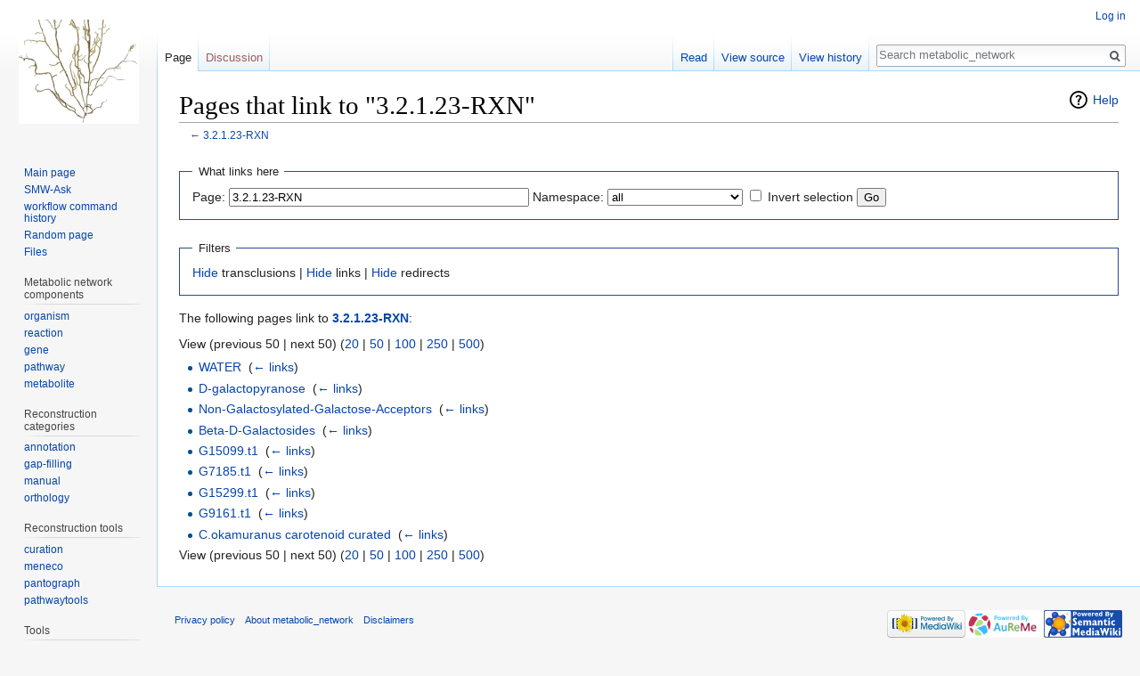

--- FILE ---
content_type: text/html; charset=UTF-8
request_url: https://gem-aureme.genouest.org/cokagem/index.php?title=Special:WhatLinksHere&target=3.2.1.23-RXN
body_size: 9040
content:
<!DOCTYPE html>
<html class="client-nojs" lang="en" dir="ltr">
<head>
<meta charset="UTF-8"/>
<title>Pages that link to "3.2.1.23-RXN" - metabolic_network</title>
<script>document.documentElement.className = document.documentElement.className.replace( /(^|\s)client-nojs(\s|$)/, "$1client-js$2" );</script>
<script>(window.RLQ=window.RLQ||[]).push(function(){mw.config.set({"wgCanonicalNamespace":"Special","wgCanonicalSpecialPageName":"Whatlinkshere","wgNamespaceNumber":-1,"wgPageName":"Special:WhatLinksHere","wgTitle":"WhatLinksHere","wgCurRevisionId":0,"wgRevisionId":0,"wgArticleId":0,"wgIsArticle":false,"wgIsRedirect":false,"wgAction":"view","wgUserName":null,"wgUserGroups":["*"],"wgCategories":[],"wgBreakFrames":true,"wgPageContentLanguage":"en","wgPageContentModel":"wikitext","wgSeparatorTransformTable":["",""],"wgDigitTransformTable":["",""],"wgDefaultDateFormat":"dmy","wgMonthNames":["","January","February","March","April","May","June","July","August","September","October","November","December"],"wgMonthNamesShort":["","Jan","Feb","Mar","Apr","May","Jun","Jul","Aug","Sep","Oct","Nov","Dec"],"wgRelevantPageName":"3.2.1.23-RXN","wgRelevantArticleId":6503,"wgRequestId":"c645755cd8aa03667065afc0","wgCSPNonce":false,"wgIsProbablyEditable":false,"wgRelevantPageIsProbablyEditable":false,"wgWikiEditorEnabledModules":[]});mw.loader.state({"site.styles":"ready","noscript":"ready","user.styles":"ready","user":"ready","user.options":"ready","user.tokens":"loading","mediawiki.helplink":"ready","mediawiki.legacy.shared":"ready","mediawiki.legacy.commonPrint":"ready","ext.smw.style":"ready","ext.smw.tooltip.styles":"ready","mediawiki.skinning.interface":"ready","skins.vector.styles":"ready"});mw.loader.implement("user.tokens@0tffind",function($,jQuery,require,module){/*@nomin*/mw.user.tokens.set({"editToken":"+\\","patrolToken":"+\\","watchToken":"+\\","csrfToken":"+\\"});
});RLPAGEMODULES=["site","mediawiki.page.startup","mediawiki.user","mediawiki.page.ready","mediawiki.searchSuggest","ext.smw.style","skins.vector.js"];mw.loader.load(RLPAGEMODULES);});</script>
<link rel="stylesheet" href="/cokagem/load.php?debug=false&amp;lang=en&amp;modules=ext.smw.style%7Cext.smw.tooltip.styles&amp;only=styles&amp;skin=vector"/>
<link rel="stylesheet" href="/cokagem/load.php?debug=false&amp;lang=en&amp;modules=mediawiki.helplink%7Cmediawiki.legacy.commonPrint%2Cshared%7Cmediawiki.skinning.interface%7Cskins.vector.styles&amp;only=styles&amp;skin=vector"/>
<script async="" src="/cokagem/load.php?debug=false&amp;lang=en&amp;modules=startup&amp;only=scripts&amp;skin=vector"></script>
<meta name="ResourceLoaderDynamicStyles" content=""/>
<meta name="generator" content="MediaWiki 1.32.0"/>
<meta name="robots" content="noindex,nofollow"/>
<link rel="shortcut icon" href="/favicon.ico"/>
<link rel="search" type="application/opensearchdescription+xml" href="/cokagem/opensearch_desc.php" title="metabolic_network (en)"/>
<link rel="EditURI" type="application/rsd+xml" href="http://gem-aureme.genouest.org//cokagem/api.php?action=rsd"/>
<link rel="alternate" type="application/atom+xml" title="metabolic_network Atom feed" href="/cokagem/index.php?title=Special:RecentChanges&amp;feed=atom"/>
<!--[if lt IE 9]><script src="/cokagem/load.php?debug=false&amp;lang=en&amp;modules=html5shiv&amp;only=scripts&amp;skin=vector&amp;sync=1"></script><![endif]-->
</head>
<body class="mediawiki ltr sitedir-ltr mw-hide-empty-elt ns--1 ns-special mw-special-Whatlinkshere page-Special_WhatLinksHere rootpage-Special_WhatLinksHere skin-vector action-view">		<div id="mw-page-base" class="noprint"></div>
		<div id="mw-head-base" class="noprint"></div>
		<div id="content" class="mw-body" role="main">
			<a id="top"></a>
			<div class="mw-indicators mw-body-content">
<div id="mw-indicator-mw-helplink" class="mw-indicator"><a href="//www.mediawiki.org/wiki/Special:MyLanguage/Help:What_links_here" target="_blank" class="mw-helplink">Help</a></div>
</div>
<h1 id="firstHeading" class="firstHeading" lang="en">Pages that link to "3.2.1.23-RXN"</h1>			<div id="bodyContent" class="mw-body-content">
								<div id="contentSub">← <a href="/cokagem/index.php/3.2.1.23-RXN" title="3.2.1.23-RXN">3.2.1.23-RXN</a></div>
				<div id="jump-to-nav"></div>				<a class="mw-jump-link" href="#mw-head">Jump to navigation</a>
				<a class="mw-jump-link" href="#p-search">Jump to search</a>
				<div id="mw-content-text"><form action="/cokagem/index.php"><input type="hidden" value="Special:WhatLinksHere" name="title"/><fieldset>
<legend>What links here</legend>
<label for="mw-whatlinkshere-target" class="mw-searchInput">Page:</label> <input name="target" size="40" value="3.2.1.23-RXN" id="mw-whatlinkshere-target" class="mw-searchInput" /> <label for="namespace">Namespace:</label> <select class="namespaceselector" id="namespace" name="namespace">
<option value="" selected="">all</option>
<option value="0">(Main)</option>
<option value="1">Talk</option>
<option value="2">User</option>
<option value="3">User talk</option>
<option value="4">Metabolic network</option>
<option value="5">Metabolic network talk</option>
<option value="6">File</option>
<option value="7">File talk</option>
<option value="8">MediaWiki</option>
<option value="9">MediaWiki talk</option>
<option value="10">Template</option>
<option value="11">Template talk</option>
<option value="12">Help</option>
<option value="13">Help talk</option>
<option value="14">Category</option>
<option value="15">Category talk</option>
<option value="102">Property</option>
<option value="103">Property talk</option>
<option value="108">Concept</option>
<option value="109">Concept talk</option>
<option value="112">smw/schema</option>
<option value="113">smw/schema talk</option>
<option value="114">Rule</option>
<option value="115">Rule talk</option>
</select> <input name="invert" type="checkbox" value="1" id="nsinvert" title="Check this box to hide links from pages within the selected namespace." /> <label for="nsinvert" title="Check this box to hide links from pages within the selected namespace.">Invert selection</label> <input type="submit" value="Go"/></fieldset></form>
<fieldset>
<legend>Filters</legend>
<a href="/cokagem/index.php?title=Special:WhatLinksHere/3.2.1.23-RXN&amp;hidetrans=1" title="Special:WhatLinksHere/3.2.1.23-RXN">Hide</a> transclusions | <a href="/cokagem/index.php?title=Special:WhatLinksHere/3.2.1.23-RXN&amp;hidelinks=1" title="Special:WhatLinksHere/3.2.1.23-RXN">Hide</a> links | <a href="/cokagem/index.php?title=Special:WhatLinksHere/3.2.1.23-RXN&amp;hideredirs=1" title="Special:WhatLinksHere/3.2.1.23-RXN">Hide</a> redirects
</fieldset>
<p>The following pages link to <strong><a href="/cokagem/index.php/3.2.1.23-RXN" title="3.2.1.23-RXN">3.2.1.23-RXN</a></strong>:
</p>View (previous 50  |  next 50) (<a href="/cokagem/index.php?title=Special:WhatLinksHere/3.2.1.23-RXN&amp;limit=20" title="Special:WhatLinksHere/3.2.1.23-RXN">20</a> | <a href="/cokagem/index.php?title=Special:WhatLinksHere/3.2.1.23-RXN&amp;limit=50" title="Special:WhatLinksHere/3.2.1.23-RXN">50</a> | <a href="/cokagem/index.php?title=Special:WhatLinksHere/3.2.1.23-RXN&amp;limit=100" title="Special:WhatLinksHere/3.2.1.23-RXN">100</a> | <a href="/cokagem/index.php?title=Special:WhatLinksHere/3.2.1.23-RXN&amp;limit=250" title="Special:WhatLinksHere/3.2.1.23-RXN">250</a> | <a href="/cokagem/index.php?title=Special:WhatLinksHere/3.2.1.23-RXN&amp;limit=500" title="Special:WhatLinksHere/3.2.1.23-RXN">500</a>)<ul id="mw-whatlinkshere-list"><li><a href="/cokagem/index.php/WATER" title="WATER">WATER</a>  ‎ <span class="mw-whatlinkshere-tools">(<a href="/cokagem/index.php?title=Special:WhatLinksHere&amp;target=WATER" title="Special:WhatLinksHere">← links</a>)</span></li>
<li><a href="/cokagem/index.php/D-galactopyranose" title="D-galactopyranose">D-galactopyranose</a>  ‎ <span class="mw-whatlinkshere-tools">(<a href="/cokagem/index.php?title=Special:WhatLinksHere&amp;target=D-galactopyranose" title="Special:WhatLinksHere">← links</a>)</span></li>
<li><a href="/cokagem/index.php/Non-Galactosylated-Galactose-Acceptors" title="Non-Galactosylated-Galactose-Acceptors">Non-Galactosylated-Galactose-Acceptors</a>  ‎ <span class="mw-whatlinkshere-tools">(<a href="/cokagem/index.php?title=Special:WhatLinksHere&amp;target=Non-Galactosylated-Galactose-Acceptors" title="Special:WhatLinksHere">← links</a>)</span></li>
<li><a href="/cokagem/index.php/Beta-D-Galactosides" title="Beta-D-Galactosides">Beta-D-Galactosides</a>  ‎ <span class="mw-whatlinkshere-tools">(<a href="/cokagem/index.php?title=Special:WhatLinksHere&amp;target=Beta-D-Galactosides" title="Special:WhatLinksHere">← links</a>)</span></li>
<li><a href="/cokagem/index.php/G15099.t1" title="G15099.t1">G15099.t1</a>  ‎ <span class="mw-whatlinkshere-tools">(<a href="/cokagem/index.php?title=Special:WhatLinksHere&amp;target=G15099.t1" title="Special:WhatLinksHere">← links</a>)</span></li>
<li><a href="/cokagem/index.php/G7185.t1" title="G7185.t1">G7185.t1</a>  ‎ <span class="mw-whatlinkshere-tools">(<a href="/cokagem/index.php?title=Special:WhatLinksHere&amp;target=G7185.t1" title="Special:WhatLinksHere">← links</a>)</span></li>
<li><a href="/cokagem/index.php/G15299.t1" title="G15299.t1">G15299.t1</a>  ‎ <span class="mw-whatlinkshere-tools">(<a href="/cokagem/index.php?title=Special:WhatLinksHere&amp;target=G15299.t1" title="Special:WhatLinksHere">← links</a>)</span></li>
<li><a href="/cokagem/index.php/G9161.t1" title="G9161.t1">G9161.t1</a>  ‎ <span class="mw-whatlinkshere-tools">(<a href="/cokagem/index.php?title=Special:WhatLinksHere&amp;target=G9161.t1" title="Special:WhatLinksHere">← links</a>)</span></li>
<li><a href="/cokagem/index.php/C.okamuranus_carotenoid_curated" title="C.okamuranus carotenoid curated">C.okamuranus carotenoid curated</a>  ‎ <span class="mw-whatlinkshere-tools">(<a href="/cokagem/index.php?title=Special:WhatLinksHere&amp;target=C.okamuranus+carotenoid+curated" title="Special:WhatLinksHere">← links</a>)</span></li>
</ul>View (previous 50  |  next 50) (<a href="/cokagem/index.php?title=Special:WhatLinksHere/3.2.1.23-RXN&amp;limit=20" title="Special:WhatLinksHere/3.2.1.23-RXN">20</a> | <a href="/cokagem/index.php?title=Special:WhatLinksHere/3.2.1.23-RXN&amp;limit=50" title="Special:WhatLinksHere/3.2.1.23-RXN">50</a> | <a href="/cokagem/index.php?title=Special:WhatLinksHere/3.2.1.23-RXN&amp;limit=100" title="Special:WhatLinksHere/3.2.1.23-RXN">100</a> | <a href="/cokagem/index.php?title=Special:WhatLinksHere/3.2.1.23-RXN&amp;limit=250" title="Special:WhatLinksHere/3.2.1.23-RXN">250</a> | <a href="/cokagem/index.php?title=Special:WhatLinksHere/3.2.1.23-RXN&amp;limit=500" title="Special:WhatLinksHere/3.2.1.23-RXN">500</a>)</div>					<div class="printfooter">
						Retrieved from "<a dir="ltr" href="http://gem-aureme.genouest.org//cokagem/index.php/Special:WhatLinksHere">http://gem-aureme.genouest.org//cokagem/index.php/Special:WhatLinksHere</a>"					</div>
				<div id="catlinks" class="catlinks catlinks-allhidden" data-mw="interface"></div>				<div class="visualClear"></div>
							</div>
		</div>
		<div id="mw-navigation">
			<h2>Navigation menu</h2>
			<div id="mw-head">
									<div id="p-personal" role="navigation" class="" aria-labelledby="p-personal-label">
						<h3 id="p-personal-label">Personal tools</h3>
						<ul>
							<li id="pt-login"><a href="/cokagem/index.php?title=Special:UserLogin&amp;returnto=Special%3AWhatLinksHere&amp;returntoquery=target%3D3.2.1.23-RXN" title="You are encouraged to log in; however, it is not mandatory [o]" accesskey="o">Log in</a></li>						</ul>
					</div>
									<div id="left-navigation">
										<div id="p-namespaces" role="navigation" class="vectorTabs" aria-labelledby="p-namespaces-label">
						<h3 id="p-namespaces-label">Namespaces</h3>
						<ul>
							<li id="ca-nstab-main" class="selected"><span><a href="/cokagem/index.php/3.2.1.23-RXN" title="View the content page [c]" accesskey="c">Page</a></span></li><li id="ca-talk" class="new"><span><a href="/cokagem/index.php?title=Talk:3.2.1.23-RXN&amp;action=edit&amp;redlink=1" rel="discussion" title="Discussion about the content page (page does not exist) [t]" accesskey="t">Discussion</a></span></li>						</ul>
					</div>
										<div id="p-variants" role="navigation" class="vectorMenu emptyPortlet" aria-labelledby="p-variants-label">
												<input type="checkbox" class="vectorMenuCheckbox" aria-labelledby="p-variants-label" />
						<h3 id="p-variants-label">
							<span>Variants</span>
						</h3>
						<div class="menu">
							<ul>
															</ul>
						</div>
					</div>
									</div>
				<div id="right-navigation">
										<div id="p-views" role="navigation" class="vectorTabs" aria-labelledby="p-views-label">
						<h3 id="p-views-label">Views</h3>
						<ul>
							<li id="ca-view" class="collapsible"><span><a href="/cokagem/index.php/3.2.1.23-RXN">Read</a></span></li><li id="ca-viewsource" class="collapsible"><span><a href="/cokagem/index.php?title=3.2.1.23-RXN&amp;action=edit" title="This page is protected.&#10;You can view its source [e]" accesskey="e">View source</a></span></li><li id="ca-history" class="collapsible"><span><a href="/cokagem/index.php?title=3.2.1.23-RXN&amp;action=history" title="Past revisions of this page [h]" accesskey="h">View history</a></span></li>						</ul>
					</div>
										<div id="p-cactions" role="navigation" class="vectorMenu emptyPortlet" aria-labelledby="p-cactions-label">
						<input type="checkbox" class="vectorMenuCheckbox" aria-labelledby="p-cactions-label" />
						<h3 id="p-cactions-label"><span>More</span></h3>
						<div class="menu">
							<ul>
															</ul>
						</div>
					</div>
										<div id="p-search" role="search">
						<h3>
							<label for="searchInput">Search</label>
						</h3>
						<form action="/cokagem/index.php" id="searchform">
							<div id="simpleSearch">
								<input type="search" name="search" placeholder="Search metabolic_network" title="Search metabolic_network [f]" accesskey="f" id="searchInput"/><input type="hidden" value="Special:Search" name="title"/><input type="submit" name="fulltext" value="Search" title="Search the pages for this text" id="mw-searchButton" class="searchButton mw-fallbackSearchButton"/><input type="submit" name="go" value="Go" title="Go to a page with this exact name if it exists" id="searchButton" class="searchButton"/>							</div>
						</form>
					</div>
									</div>
			</div>
			<div id="mw-panel">
				<div id="p-logo" role="banner"><a class="mw-wiki-logo" href="/cokagem/index.php/Main_Page"  title="Visit the main page"></a></div>
						<div class="portal" role="navigation" id="p-navigation" aria-labelledby="p-navigation-label">
			<h3 id="p-navigation-label">Navigation</h3>
			<div class="body">
								<ul>
					<li id="n-mainpage-description"><a href="/cokagem/index.php/Main_Page" title="Visit the main page [z]" accesskey="z">Main page</a></li><li id="n-SMW-Ask"><a href="/cokagem/index.php/Special:Ask">SMW-Ask</a></li><li id="n-workflow-command-history"><a href="/cokagem/index.php/Workflow">workflow command history</a></li><li id="n-randompage"><a href="/cokagem/index.php/Special:Random" title="Load a random page [x]" accesskey="x">Random page</a></li><li id="n-Files"><a href="/cokagem/index.php/Special:ListFiles">Files</a></li>				</ul>
							</div>
		</div>
			<div class="portal" role="navigation" id="p-Metabolic_network_components" aria-labelledby="p-Metabolic_network_components-label">
			<h3 id="p-Metabolic_network_components-label">Metabolic network components</h3>
			<div class="body">
								<ul>
					<li id="n-organism"><a href="/cokagem/index.php/Category:Organism">organism</a></li><li id="n-reaction"><a href="/cokagem/index.php/Category:Reaction">reaction</a></li><li id="n-gene"><a href="/cokagem/index.php/Category:Gene">gene</a></li><li id="n-pathway"><a href="/cokagem/index.php/Category:Pathway">pathway</a></li><li id="n-metabolite"><a href="/cokagem/index.php/Category:Metabolite">metabolite</a></li>				</ul>
							</div>
		</div>
			<div class="portal" role="navigation" id="p-Reconstruction_categories" aria-labelledby="p-Reconstruction_categories-label">
			<h3 id="p-Reconstruction_categories-label">Reconstruction categories</h3>
			<div class="body">
								<ul>
					<li id="n-annotation"><a href="/cokagem/index.php/Annotation">annotation</a></li><li id="n-gap-filling"><a href="/cokagem/index.php/Gap-filling">gap-filling</a></li><li id="n-manual"><a href="/cokagem/index.php/Manual">manual</a></li><li id="n-orthology"><a href="/cokagem/index.php/Orthology">orthology</a></li>				</ul>
							</div>
		</div>
			<div class="portal" role="navigation" id="p-Reconstruction_tools" aria-labelledby="p-Reconstruction_tools-label">
			<h3 id="p-Reconstruction_tools-label">Reconstruction tools</h3>
			<div class="body">
								<ul>
					<li id="n-curation"><a href="/cokagem/index.php/Curation">curation</a></li><li id="n-meneco"><a href="/cokagem/index.php/Meneco">meneco</a></li><li id="n-pantograph"><a href="/cokagem/index.php/Pantograph">pantograph</a></li><li id="n-pathwaytools"><a href="/cokagem/index.php/Pathwaytools">pathwaytools</a></li>				</ul>
							</div>
		</div>
			<div class="portal" role="navigation" id="p-tb" aria-labelledby="p-tb-label">
			<h3 id="p-tb-label">Tools</h3>
			<div class="body">
								<ul>
					<li id="t-specialpages"><a href="/cokagem/index.php/Special:SpecialPages" title="A list of all special pages [q]" accesskey="q">Special pages</a></li><li id="t-print"><a href="/cokagem/index.php?title=Special:WhatLinksHere&amp;target=3.2.1.23-RXN&amp;printable=yes" rel="alternate" title="Printable version of this page [p]" accesskey="p">Printable version</a></li>				</ul>
							</div>
		</div>
				</div>
		</div>
				<div id="footer" role="contentinfo">
						<ul id="footer-places">
								<li id="footer-places-privacy"><a href="/cokagem/index.php/Metabolic_network:Privacy_policy" title="Metabolic network:Privacy policy">Privacy policy</a></li>
								<li id="footer-places-about"><a href="/cokagem/index.php/Metabolic_network:About" title="Metabolic network:About">About metabolic_network</a></li>
								<li id="footer-places-disclaimer"><a href="/cokagem/index.php/Metabolic_network:General_disclaimer" title="Metabolic network:General disclaimer">Disclaimers</a></li>
							</ul>
										<ul id="footer-icons" class="noprint">
										<li id="footer-poweredbyico">
						<a href="//www.mediawiki.org/"><img src="/cokagem/resources/assets/poweredby_mediawiki_88x31.png" alt="Powered by MediaWiki" srcset="/cokagem/resources/assets/poweredby_mediawiki_132x47.png 1.5x, /cokagem/resources/assets/poweredby_mediawiki_176x62.png 2x" width="88" height="31"/></a><a href="http://aureme.genouest.org/"><img src="/cokagem/resources/assets/aureme_logo.png" alt="Powered by AuReMe" width="88" height="31"/></a><a href="https://www.semantic-mediawiki.org/wiki/Semantic_MediaWiki"><img src="[data-uri]" alt="Powered by Semantic MediaWiki" width="88" height="31"/></a>					</li>
									</ul>
						<div style="clear: both;"></div>
		</div>
		
<script>(window.RLQ=window.RLQ||[]).push(function(){mw.config.set({"wgBackendResponseTime":42});});</script>
	</body>
</html>
